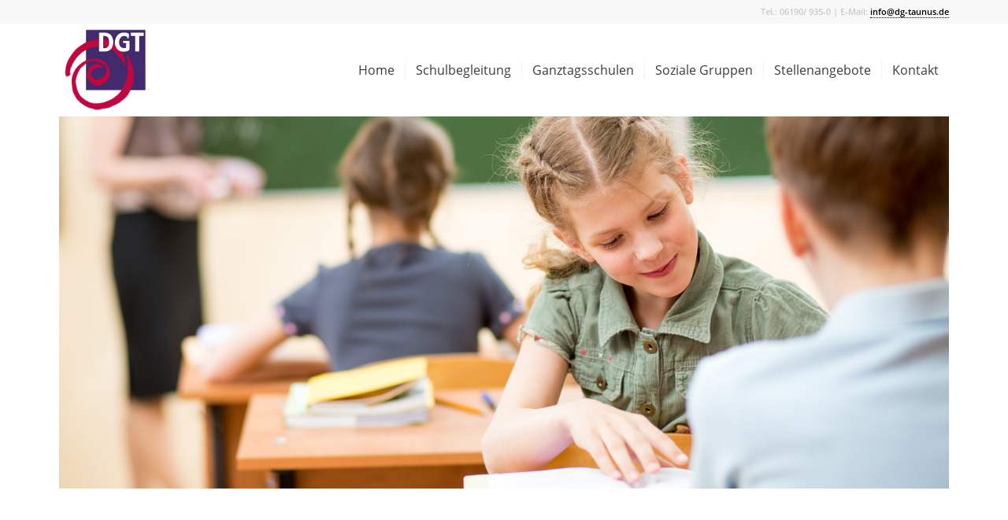

--- FILE ---
content_type: text/html; charset=UTF-8
request_url: https://dg-taunus.de/
body_size: 13064
content:
<!DOCTYPE html>
<html lang="de" class="html_boxed responsive av-preloader-active av-preloader-enabled  html_header_top html_logo_left html_main_nav_header html_menu_right html_large html_header_sticky html_header_shrinking html_header_topbar_active html_mobile_menu_tablet html_header_searchicon_disabled html_content_align_center html_header_unstick_top html_header_stretch_disabled html_minimal_header html_elegant-blog html_av-overlay-side html_av-overlay-side-minimal html_29 html_av-submenu-noclone html_entry_id_207 av-cookies-no-cookie-consent av-no-preview av-default-lightbox html_text_menu_active av-mobile-menu-switch-default">
<head>
<meta charset="UTF-8" />


<!-- mobile setting -->
<meta name="viewport" content="width=device-width, initial-scale=1">

<!-- Scripts/CSS and wp_head hook -->
<meta name='robots' content='index, follow, max-image-preview:large, max-snippet:-1, max-video-preview:-1' />
<style type='text/css'>
					.tarteaucitronInfoBox { color: #424242 !important; }
					.dsgvoaio_pol_header { background: #eaeaea !important;}
					.dsgvo_hide_policy_popup .dashicons {color: #424242 !important;}					

					#tarteaucitron #tarteaucitronServices .tarteaucitronMainLine {

						background: #eaeaea !important;

						border: 3px solid #eaeaea !important;

						border-left: 9px solid #eaeaea !important;

						border-top: 5px solid #eaeaea !important;

						margin-bottom: 0;

						margin-top: 21px;

						position: relative;

					}

					#tarteaucitron #tarteaucitronServices .tarteaucitronTitle a, #tarteaucitron b, #tarteaucitron #tarteaucitronServices .tarteaucitronMainLine .tarteaucitronName b, #tarteaucitron #tarteaucitronServices .tarteaucitronTitle, #tarteaucitronAlertSmall #tarteaucitronCookiesListContainer #tarteaucitronClosePanelCookie, #tarteaucitron #tarteaucitronClosePanel, #tarteaucitron #tarteaucitronServices .tarteaucitronMainLine .tarteaucitronName a, #tarteaucitron #tarteaucitronServices .tarteaucitronTitle a {

						color: #424242 !important;

					}

	

					#tarteaucitronAlertSmall #tarteaucitronCookiesListContainer #tarteaucitronCookiesList .tarteaucitronTitle, #tarteaucitron #tarteaucitronServices .tarteaucitronTitle, #tarteaucitron #tarteaucitronInfo, #tarteaucitron #tarteaucitronServices .tarteaucitronDetails {

						background: #eaeaea !important;

					}

					

					#tarteaucitronAlertSmall #tarteaucitronCookiesListContainer #tarteaucitronClosePanelCookie, #tarteaucitron #tarteaucitronClosePanel {

						background: #eaeaea !important;

						

					}

					

					#tarteaucitron .tarteaucitronBorder {

						background: #fff;

						border: 2px solid #eaeaea !important;

					}		



					#tarteaucitronAlertBig, #tarteaucitronManager {

						/**background: #eaeaea !important;

						color: #424242 !important;**/

					}	
					
					#tarteaucitronAlertSmall {
						
						background: #eaeaea !important;
					
					}



					#tarteaucitronAlertBig #tarteaucitronCloseAlert {

						background: #ffffff !important;

						color: #424242 !important;

					}						

					.tac_activate {

						background: #eaeaea !important;

						color: #424242 !important;

					}	

					.tac_activate .tac_float b {

						color: #424242 !important;

					}

					.dsdvo-cookie-notice.style1 #tarteaucitronAlertBig {
						
						background: #eaeaea !important;
						
						color: #424242 !important;
					}
					
					.dsgvoaio-checkbox {
						
						color: #424242 !important;
						
					}
					
					.dsgvoaio-checkbox-indicator { 
					
						background: #ffffff !important;
					
					}
					
					.dsgvoaio-checkbox input:checked ~ .dsgvoaio-checkbox-indicator {
						
						background: #79b51f !important;
						
					}
					
					#tarinner #dsgvonotice_footer a, .dsgvonotice_footer_separator {
						
						color: #424242 !important;
						
					}					 
					

				 .dsdvo-cookie-notice.style2 #tarteaucitronAlertBig #tarinner {background: #eaeaea !important; border-radius: 5px;}.dsdvo-cookie-notice.style2 #tarteaucitronDisclaimerAlert, .dsdvo-cookie-notice.style2 #tarteaucitronDisclaimerAlert h1, .dsdvo-cookie-notice.style2 #tarteaucitronDisclaimerAlert h2, .dsdvo-cookie-notice.style2 #tarteaucitronDisclaimerAlert h3, .dsdvo-cookie-notice.style2 #tarteaucitronDisclaimerAlert h4, .dsdvo-cookie-notice.style2 #tarteaucitronDisclaimerAlert a  { color: #424242 !important; }.dsdvo-cookie-notice.style2 #tarteaucitronDisclaimerAlert a {text-decoration: underline;}</style>
	<!-- This site is optimized with the Yoast SEO plugin v26.7 - https://yoast.com/wordpress/plugins/seo/ -->
	<title>Home - DG Taunus</title>
	<link rel="canonical" href="https://dg-taunus.de/" />
	<meta property="og:locale" content="de_DE" />
	<meta property="og:type" content="website" />
	<meta property="og:title" content="Home - DG Taunus" />
	<meta property="og:url" content="https://dg-taunus.de/" />
	<meta property="og:site_name" content="DG Taunus" />
	<meta property="article:modified_time" content="2021-03-26T07:59:16+00:00" />
	<meta name="twitter:card" content="summary_large_image" />
	<script type="application/ld+json" class="yoast-schema-graph">{"@context":"https://schema.org","@graph":[{"@type":"WebPage","@id":"https://dg-taunus.de/","url":"https://dg-taunus.de/","name":"Home - DG Taunus","isPartOf":{"@id":"https://dg-taunus.de/#website"},"datePublished":"2015-07-14T14:50:10+00:00","dateModified":"2021-03-26T07:59:16+00:00","breadcrumb":{"@id":"https://dg-taunus.de/#breadcrumb"},"inLanguage":"de","potentialAction":[{"@type":"ReadAction","target":["https://dg-taunus.de/"]}]},{"@type":"BreadcrumbList","@id":"https://dg-taunus.de/#breadcrumb","itemListElement":[{"@type":"ListItem","position":1,"name":"Startseite"}]},{"@type":"WebSite","@id":"https://dg-taunus.de/#website","url":"https://dg-taunus.de/","name":"DG Taunus","description":"Die Dienstleistungs-Gesellschaft Taunus gGmbH","potentialAction":[{"@type":"SearchAction","target":{"@type":"EntryPoint","urlTemplate":"https://dg-taunus.de/?s={search_term_string}"},"query-input":{"@type":"PropertyValueSpecification","valueRequired":true,"valueName":"search_term_string"}}],"inLanguage":"de"}]}</script>
	<!-- / Yoast SEO plugin. -->


<link rel="alternate" type="application/rss+xml" title="DG Taunus &raquo; Feed" href="https://dg-taunus.de/feed/" />
<link rel="alternate" type="application/rss+xml" title="DG Taunus &raquo; Kommentar-Feed" href="https://dg-taunus.de/comments/feed/" />
<link rel="alternate" title="oEmbed (JSON)" type="application/json+oembed" href="https://dg-taunus.de/wp-json/oembed/1.0/embed?url=https%3A%2F%2Fdg-taunus.de%2F" />
<link rel="alternate" title="oEmbed (XML)" type="text/xml+oembed" href="https://dg-taunus.de/wp-json/oembed/1.0/embed?url=https%3A%2F%2Fdg-taunus.de%2F&#038;format=xml" />
<style id='wp-img-auto-sizes-contain-inline-css' type='text/css'>
img:is([sizes=auto i],[sizes^="auto," i]){contain-intrinsic-size:3000px 1500px}
/*# sourceURL=wp-img-auto-sizes-contain-inline-css */
</style>
<link rel='stylesheet' id='contact-form-7-css' href='https://dg-taunus.de/wp-content/plugins/contact-form-7/includes/css/styles.css?ver=6.1.4' type='text/css' media='all' />
<link rel='stylesheet' id='dashicons-css' href='https://dg-taunus.de/wp-includes/css/dashicons.min.css?ver=6.9' type='text/css' media='all' />
<link rel='stylesheet' id='dsgvoaio_frontend_css-css' href='https://dg-taunus.de/wp-content/plugins/dsgvo-all-in-one-for-wp/assets/css/plugin.css?ver=1.0' type='text/css' media='all' />
<link rel='stylesheet' id='avia-merged-styles-css' href='https://dg-taunus.de/wp-content/uploads/dynamic_avia/avia-merged-styles-b13375b7371d5d9fc4204df490bcd797---696cb7d637158.css' type='text/css' media='all' />
<link rel='stylesheet' id='avia-single-post-207-css' href='https://dg-taunus.de/wp-content/uploads/dynamic_avia/avia_posts_css/post-207.css?ver=ver-1768732630' type='text/css' media='all' />
<script type="text/javascript" src="https://dg-taunus.de/wp-includes/js/jquery/jquery.min.js?ver=3.7.1" id="jquery-core-js"></script>
<script type="text/javascript" src="https://dg-taunus.de/wp-includes/js/jquery/jquery-migrate.min.js?ver=3.4.1" id="jquery-migrate-js"></script>
<script type="text/javascript" id="dsdvo_tarteaucitron-js-extra">
/* <![CDATA[ */
var parms = {"version":"4.9","close_popup_auto":"off","animation_time":"1000","text_policy":"Datenschutzbedingungen","buttoncustomizebackground":"transparent","buttoncustomizetextcolor":"#79b51f","text_imprint":"Impressum","btn_text_save":"Auswahl speichern","checkbox_externals_label":"Externe Dienste","checkbox_statistics_label":"Statistiken","checkbox_essentials_label":"Essenziell","nolabel":"NEIN","yeslabel":"JA","showpolicyname":"Datenschutzbedingungen / Cookies angezeigen","maincatname":"Allgemeine Cookies","language":"de","woocommercecookies":" ","polylangcookie":"","usenocookies":"Dieser Dienst nutzt keine Cookies.","cookietextheader":"Datenschutzeinstellungen","nocookietext":"Dieser Dienst hat keine Cookies gespeichert.","cookietextusage":"Gespeicherte Cookies:","cookietextusagebefore":"Folgende Cookies k\u00f6nnen gespeichert werden:","adminajaxurl":"https://dg-taunus.de/wp-admin/admin-ajax.php","vgwort_defaultoptinout":"optin","koko_defaultoptinout":"optin","ga_defaultoptinout":"optin","notice_design":"clear","expiretime":"7","noticestyle":"style2","backgroundcolor":"#333","textcolor":"#ffffff","buttonbackground":"#fff","buttontextcolor":"#333","buttonlinkcolor":"","cookietext":"\u003Ch2\u003ECookie-Hinweis\u003C/h2\u003E\n\u003Cp\u003EAuf unserer Homepage setzen wir ausschlie\u00dflich Cookies ein, die f\u00fcr den Betrieb der Seite notwendig sind (Session- und Schriftwechsel-Cookies). Sie werden f\u00fcr die Dauer der Nutzung dieser Seite gespeichert und k\u00f6nnen nicht ausgeschaltet werden. Weiterf\u00fchrende Informationen zu den von uns eingesetzten Cookies finden Sie in unserer \u003Ca href=\"https://dg-taunus.de/datenschutzerklaerung/\"\u003EDatenschutzerkl\u00e4rung\u003C/a\u003E.\u003C/p\u003E\n","cookieaccepttext":"Akzeptieren","btn_text_customize":"Cookie-Info","cookietextscroll":"Durch das fortgesetzte bl\u00e4ttern stimmen Sie der Nutzung von externen Diensten und Cookies zu.","imprinturl":"","policyurl":"https://dg-taunus.de/datenschutzerklaerung/","policyurltext":"Hier finden Sie unsere Datenschutzbestimmungen","ablehnentxt":"Ablehnen","ablehnentext":"Sie haben die Bedingungen abgelehnt. Sie werden daher auf google.de weitergeleitet.","ablehnenurl":"www.google.de","showrejectbtn":"on","popupagbs":" ","languageswitcher":" ","pixelorderid":"","fbpixel_content_type":"","fbpixel_content_ids":"","fbpixel_currency":"","fbpixel_product_cat":"","fbpixel_content_name":"","fbpixel_product_price":"","isbuyedsendet":"","pixelevent":"","pixeleventcurrency":"","pixeleventamount":"","outgoing_text":"\u003Cp\u003E\u003Cstrong\u003ESie verlassen nun unsere Internetpr\u00e4senz\u003C/strong\u003E\u003C/p\u003E\n\u003Cp\u003EDa Sie auf einen externen Link geklickt haben verlassen Sie nun unsere Internetpr\u00e4senz.\u003C/p\u003E\n\u003Cp\u003ESind Sie damit einverstanden so klicken Sie auf den nachfolgenden Button:\u003C/p\u003E\n","youtube_spt":"","twitter_spt":"","linkedin_spt":"","shareaholic_spt":"","vimeo_spt":"","vgwort_spt":"","accepttext":"Zulassen","policytextbtn":"Datenschutzbedingungen","show_layertext":"off"};
//# sourceURL=dsdvo_tarteaucitron-js-extra
/* ]]> */
</script>
<script type="text/javascript" src="https://dg-taunus.de/wp-content/plugins/dsgvo-all-in-one-for-wp/assets/js/tarteaucitron/tarteaucitron.min.js?ver=1.0" id="dsdvo_tarteaucitron-js"></script>
<script type="text/javascript" id="dsgvoaio_inline_js-js-after">
/* <![CDATA[ */
jQuery( document ).ready(function() {
					
					tarteaucitron.init({

						"hashtag": "#tarteaucitron",

						"cookieName": "dsgvoaiowp_cookie", 

						"highPrivacy": true,

						"orientation": "center",

						"adblocker": false, 

						"showAlertSmall": true, 

						"cookieslist": true, 

						"removeCredit": true, 

						"expireCookie": 7, 

						"handleBrowserDNTRequest": false, 

						//"cookieDomain": ".dg-taunus.de" 

						"removeCredit": true, 

						"moreInfoLink": false, 

						});
					});	
				var tarteaucitronForceLanguage = 'de'
//# sourceURL=dsgvoaio_inline_js-js-after
/* ]]> */
</script>
<script type="text/javascript" src="https://dg-taunus.de/wp-content/uploads/dynamic_avia/avia-head-scripts-8d5db58a90e71db53e6767e43c6c33e5---696cb7d649ccd.js" id="avia-head-scripts-js"></script>
<link rel="https://api.w.org/" href="https://dg-taunus.de/wp-json/" /><link rel="alternate" title="JSON" type="application/json" href="https://dg-taunus.de/wp-json/wp/v2/pages/207" /><link rel="EditURI" type="application/rsd+xml" title="RSD" href="https://dg-taunus.de/xmlrpc.php?rsd" />
<meta name="generator" content="WordPress 6.9" />
<link rel='shortlink' href='https://dg-taunus.de/' />

<link rel="icon" href="https://dg-taunus.de/wp-content/uploads/2019/05/favicon.ico" type="image/x-icon">
<!--[if lt IE 9]><script src="https://dg-taunus.de/wp-content/themes/enfold/js/html5shiv.js"></script><![endif]--><link rel="profile" href="https://gmpg.org/xfn/11" />
<link rel="alternate" type="application/rss+xml" title="DG Taunus RSS2 Feed" href="https://dg-taunus.de/feed/" />
<link rel="pingback" href="https://dg-taunus.de/xmlrpc.php" />
<meta name="generator" content="Elementor 3.34.1; features: e_font_icon_svg, additional_custom_breakpoints; settings: css_print_method-external, google_font-enabled, font_display-swap">
			<style>
				.e-con.e-parent:nth-of-type(n+4):not(.e-lazyloaded):not(.e-no-lazyload),
				.e-con.e-parent:nth-of-type(n+4):not(.e-lazyloaded):not(.e-no-lazyload) * {
					background-image: none !important;
				}
				@media screen and (max-height: 1024px) {
					.e-con.e-parent:nth-of-type(n+3):not(.e-lazyloaded):not(.e-no-lazyload),
					.e-con.e-parent:nth-of-type(n+3):not(.e-lazyloaded):not(.e-no-lazyload) * {
						background-image: none !important;
					}
				}
				@media screen and (max-height: 640px) {
					.e-con.e-parent:nth-of-type(n+2):not(.e-lazyloaded):not(.e-no-lazyload),
					.e-con.e-parent:nth-of-type(n+2):not(.e-lazyloaded):not(.e-no-lazyload) * {
						background-image: none !important;
					}
				}
			</style>
			
<!-- To speed up the rendering and to display the site as fast as possible to the user we include some styles and scripts for above the fold content inline -->
<script type="text/javascript">'use strict';var avia_is_mobile=!1;if(/Android|webOS|iPhone|iPad|iPod|BlackBerry|IEMobile|Opera Mini/i.test(navigator.userAgent)&&'ontouchstart' in document.documentElement){avia_is_mobile=!0;document.documentElement.className+=' avia_mobile '}
else{document.documentElement.className+=' avia_desktop '};document.documentElement.className+=' js_active ';(function(){var e=['-webkit-','-moz-','-ms-',''],n='',o=!1,a=!1;for(var t in e){if(e[t]+'transform' in document.documentElement.style){o=!0;n=e[t]+'transform'};if(e[t]+'perspective' in document.documentElement.style){a=!0}};if(o){document.documentElement.className+=' avia_transform '};if(a){document.documentElement.className+=' avia_transform3d '};if(typeof document.getElementsByClassName=='function'&&typeof document.documentElement.getBoundingClientRect=='function'&&avia_is_mobile==!1){if(n&&window.innerHeight>0){setTimeout(function(){var e=0,o={},a=0,t=document.getElementsByClassName('av-parallax'),i=window.pageYOffset||document.documentElement.scrollTop;for(e=0;e<t.length;e++){t[e].style.top='0px';o=t[e].getBoundingClientRect();a=Math.ceil((window.innerHeight+i-o.top)*0.3);t[e].style[n]='translate(0px, '+a+'px)';t[e].style.top='auto';t[e].className+=' enabled-parallax '}},50)}}})();</script>

			<style>
					
			@media screen and (min-width: 800px) {

				.dsdvo-cookie-notice.style1 #tarteaucitronDisclaimerAlert {

					float: left;

					width: 100% !important;
					
					text-align: center !important;
					
					padding-top: 15px;

				}
				
				.dsdvo-cookie-notice.style1 #tarteaucitronAlertBig .dsgvonoticebtns {
					
					float: left;
					
					width: 100%;
					
					text-align: center;
					
					margin-bottom: 25px;
					
				}
								
				.dsdvo-cookie-notice.style1 #tarteaucitronAlertBig #tarteaucitronPersonalize, .dsdvo-cookie-notice.style1 #tarteaucitronAlertBig #tarteaucitronCloseAlert {
					
					float: none !important;
					
				}	

			}
			
			@media screen and (max-width: 800px) {

				.dsdvo-cookie-notice.style1 #tarteaucitronDisclaimerAlert {

					float: left;

					width: 80% !important;

				}
				
				.dsdvo-cookie-notice.style1 #tarteaucitronAlertBig #tarteaucitronCloseAlert, .dsdvo-cookie-notice.style1 #tarteaucitronPersonalize {
					
					margin-bottom: 15px !important;
				
				}	

				.dsdvo-cookie-notice.style1 #tarteaucitronDisclaimerAlert .tarteaucitronDisclaimerAlertInner {
					
					padding-top: 15px;
					
				}				

			}
			
			</style>

					<style type="text/css" id="wp-custom-css">
			.entry-content li a{text-decoration:underline}		</style>
		<style type="text/css">
		@font-face {font-family: 'entypo-fontello-enfold'; font-weight: normal; font-style: normal; font-display: auto;
		src: url('https://dg-taunus.de/wp-content/themes/enfold/config-templatebuilder/avia-template-builder/assets/fonts/entypo-fontello-enfold/entypo-fontello-enfold.woff2') format('woff2'),
		url('https://dg-taunus.de/wp-content/themes/enfold/config-templatebuilder/avia-template-builder/assets/fonts/entypo-fontello-enfold/entypo-fontello-enfold.woff') format('woff'),
		url('https://dg-taunus.de/wp-content/themes/enfold/config-templatebuilder/avia-template-builder/assets/fonts/entypo-fontello-enfold/entypo-fontello-enfold.ttf') format('truetype'),
		url('https://dg-taunus.de/wp-content/themes/enfold/config-templatebuilder/avia-template-builder/assets/fonts/entypo-fontello-enfold/entypo-fontello-enfold.svg#entypo-fontello-enfold') format('svg'),
		url('https://dg-taunus.de/wp-content/themes/enfold/config-templatebuilder/avia-template-builder/assets/fonts/entypo-fontello-enfold/entypo-fontello-enfold.eot'),
		url('https://dg-taunus.de/wp-content/themes/enfold/config-templatebuilder/avia-template-builder/assets/fonts/entypo-fontello-enfold/entypo-fontello-enfold.eot?#iefix') format('embedded-opentype');
		}

		#top .avia-font-entypo-fontello-enfold, body .avia-font-entypo-fontello-enfold, html body [data-av_iconfont='entypo-fontello-enfold']:before{ font-family: 'entypo-fontello-enfold'; }
		
		@font-face {font-family: 'entypo-fontello'; font-weight: normal; font-style: normal; font-display: auto;
		src: url('https://dg-taunus.de/wp-content/themes/enfold/config-templatebuilder/avia-template-builder/assets/fonts/entypo-fontello/entypo-fontello.woff2') format('woff2'),
		url('https://dg-taunus.de/wp-content/themes/enfold/config-templatebuilder/avia-template-builder/assets/fonts/entypo-fontello/entypo-fontello.woff') format('woff'),
		url('https://dg-taunus.de/wp-content/themes/enfold/config-templatebuilder/avia-template-builder/assets/fonts/entypo-fontello/entypo-fontello.ttf') format('truetype'),
		url('https://dg-taunus.de/wp-content/themes/enfold/config-templatebuilder/avia-template-builder/assets/fonts/entypo-fontello/entypo-fontello.svg#entypo-fontello') format('svg'),
		url('https://dg-taunus.de/wp-content/themes/enfold/config-templatebuilder/avia-template-builder/assets/fonts/entypo-fontello/entypo-fontello.eot'),
		url('https://dg-taunus.de/wp-content/themes/enfold/config-templatebuilder/avia-template-builder/assets/fonts/entypo-fontello/entypo-fontello.eot?#iefix') format('embedded-opentype');
		}

		#top .avia-font-entypo-fontello, body .avia-font-entypo-fontello, html body [data-av_iconfont='entypo-fontello']:before{ font-family: 'entypo-fontello'; }
		</style>

<!--
Debugging Info for Theme support: 

Theme: Enfold
Version: 7.1.2
Installed: enfold
AviaFramework Version: 5.6
AviaBuilder Version: 6.0
aviaElementManager Version: 1.0.1
ML:-1-PU:114-PLA:12
WP:6.9
Compress: CSS:all theme files - JS:all theme files
Updates: enabled - token has changed and not verified
PLAu:11
-->
</head>

<body id="top" class="home wp-singular page-template-default page page-id-207 wp-theme-enfold boxed no_sidebar_border rtl_columns av-curtain-numeric post-type-page avia-responsive-images-support elementor-default elementor-kit-2746" itemscope="itemscope" itemtype="https://schema.org/WebPage" >

	<div class='av-siteloader-wrap av-transition-enabled'><div class="av-siteloader-inner"><div class="av-siteloader-cell"><div class="av-siteloader"><div class="av-siteloader-extra"></div></div></div></div></div>
	<div id='wrap_all'>

	
<header id='header' class='all_colors header_color light_bg_color  av_header_top av_logo_left av_main_nav_header av_menu_right av_large av_header_sticky av_header_shrinking av_header_stretch_disabled av_mobile_menu_tablet av_header_searchicon_disabled av_header_unstick_top av_seperator_small_border av_minimal_header av_bottom_nav_disabled '  data-av_shrink_factor='50' role="banner" itemscope="itemscope" itemtype="https://schema.org/WPHeader" >

		<div id='header_meta' class='container_wrap container_wrap_meta  av_phone_active_right av_extra_header_active av_entry_id_207'>

			      <div class='container'>
			      <div class='phone-info '><div>Tel.: 06190/ 935-0 | E-Mail: <a href="mailto:info@dg-taunus.de">info@dg-taunus.de</a></div></div>			      </div>
		</div>

		<div  id='header_main' class='container_wrap container_wrap_logo'>

        <div class='container av-logo-container'><div class='inner-container'><span class='logo avia-standard-logo'><a href='https://dg-taunus.de/' class='' aria-label='logo' title='logo'><img src="https://dg-taunus.de/wp-content/uploads/2019/02/logo.png" srcset="https://dg-taunus.de/wp-content/uploads/2019/02/logo.png 156w, https://dg-taunus.de/wp-content/uploads/2019/02/logo-80x80.png 80w, https://dg-taunus.de/wp-content/uploads/2019/02/logo-36x36.png 36w, https://dg-taunus.de/wp-content/uploads/2019/02/logo-120x120.png 120w" sizes="(max-width: 156px) 100vw, 156px" height="100" width="300" alt='DG Taunus' title='logo' /></a></span><nav class='main_menu' data-selectname='Wähle eine Seite'  role="navigation" itemscope="itemscope" itemtype="https://schema.org/SiteNavigationElement" ><div class="avia-menu av-main-nav-wrap"><ul role="menu" class="menu av-main-nav" id="avia-menu"><li role="menuitem" id="menu-item-772" class="menu-item menu-item-type-custom menu-item-object-custom current-menu-item current_page_item menu-item-home menu-item-top-level menu-item-top-level-1"><a href="https://dg-taunus.de/" itemprop="url" tabindex="0"><span class="avia-bullet"></span><span class="avia-menu-text">Home</span><span class="avia-menu-fx"><span class="avia-arrow-wrap"><span class="avia-arrow"></span></span></span></a></li>
<li role="menuitem" id="menu-item-693" class="menu-item menu-item-type-post_type menu-item-object-page menu-item-has-children menu-item-top-level menu-item-top-level-2"><a href="https://dg-taunus.de/schulbegleitung/" itemprop="url" tabindex="0"><span class="avia-bullet"></span><span class="avia-menu-text">Schulbegleitung</span><span class="avia-menu-fx"><span class="avia-arrow-wrap"><span class="avia-arrow"></span></span></span></a>


<ul class="sub-menu">
	<li role="menuitem" id="menu-item-698" class="menu-item menu-item-type-post_type menu-item-object-page"><a href="https://dg-taunus.de/schulbegleitung/inklusion/" itemprop="url" tabindex="0"><span class="avia-bullet"></span><span class="avia-menu-text">Inklusion</span></a></li>
</ul>
</li>
<li role="menuitem" id="menu-item-696" class="menu-item menu-item-type-post_type menu-item-object-page menu-item-top-level menu-item-top-level-3"><a href="https://dg-taunus.de/ganztagsschulen/" itemprop="url" tabindex="0"><span class="avia-bullet"></span><span class="avia-menu-text">Ganztagsschulen</span><span class="avia-menu-fx"><span class="avia-arrow-wrap"><span class="avia-arrow"></span></span></span></a></li>
<li role="menuitem" id="menu-item-699" class="menu-item menu-item-type-post_type menu-item-object-page menu-item-top-level menu-item-top-level-4"><a href="https://dg-taunus.de/soziale-gruppen/" itemprop="url" tabindex="0"><span class="avia-bullet"></span><span class="avia-menu-text">Soziale Gruppen</span><span class="avia-menu-fx"><span class="avia-arrow-wrap"><span class="avia-arrow"></span></span></span></a></li>
<li role="menuitem" id="menu-item-690" class="menu-item menu-item-type-post_type menu-item-object-page menu-item-has-children menu-item-top-level menu-item-top-level-5"><a href="https://dg-taunus.de/?page_id=686" itemprop="url" tabindex="0"><span class="avia-bullet"></span><span class="avia-menu-text">Stellenangebote</span><span class="avia-menu-fx"><span class="avia-arrow-wrap"><span class="avia-arrow"></span></span></span></a>


<ul class="sub-menu">
	<li role="menuitem" id="menu-item-2367" class="menu-item menu-item-type-post_type menu-item-object-page"><a href="https://dg-taunus.de/bewerbungsformular/" itemprop="url" tabindex="0"><span class="avia-bullet"></span><span class="avia-menu-text">Bewerbungsformular</span></a></li>
</ul>
</li>
<li role="menuitem" id="menu-item-691" class="menu-item menu-item-type-post_type menu-item-object-page menu-item-top-level menu-item-top-level-6"><a href="https://dg-taunus.de/kontakt/" itemprop="url" tabindex="0"><span class="avia-bullet"></span><span class="avia-menu-text">Kontakt</span><span class="avia-menu-fx"><span class="avia-arrow-wrap"><span class="avia-arrow"></span></span></span></a></li>
<li class="av-burger-menu-main menu-item-avia-special av-small-burger-icon" role="menuitem">
	        			<a href="#" aria-label="Menü" aria-hidden="false">
							<span class="av-hamburger av-hamburger--spin av-js-hamburger">
								<span class="av-hamburger-box">
						          <span class="av-hamburger-inner"></span>
						          <strong>Menü</strong>
								</span>
							</span>
							<span class="avia_hidden_link_text">Menü</span>
						</a>
	        		   </li></ul></div></nav></div> </div> 
		<!-- end container_wrap-->
		</div>
<div id="avia_alternate_menu_container" style="display: none;"><nav class='main_menu' data-selectname='Wähle eine Seite'  role="navigation" itemscope="itemscope" itemtype="https://schema.org/SiteNavigationElement" ><div class="avia_alternate_menu av-main-nav-wrap"><ul id="avia_alternate_menu" class="menu av-main-nav"><li role="menuitem" id="menu-item-772" class="menu-item menu-item-type-custom menu-item-object-custom current-menu-item current_page_item menu-item-home menu-item-top-level menu-item-top-level-1"><a href="https://dg-taunus.de/" itemprop="url" tabindex="0"><span class="avia-bullet"></span><span class="avia-menu-text">Home</span><span class="avia-menu-fx"><span class="avia-arrow-wrap"><span class="avia-arrow"></span></span></span></a></li>
<li role="menuitem" id="menu-item-693" class="menu-item menu-item-type-post_type menu-item-object-page menu-item-has-children menu-item-top-level menu-item-top-level-2"><a href="https://dg-taunus.de/schulbegleitung/" itemprop="url" tabindex="0"><span class="avia-bullet"></span><span class="avia-menu-text">Schulbegleitung</span><span class="avia-menu-fx"><span class="avia-arrow-wrap"><span class="avia-arrow"></span></span></span></a>


<ul class="sub-menu">
	<li role="menuitem" id="menu-item-698" class="menu-item menu-item-type-post_type menu-item-object-page"><a href="https://dg-taunus.de/schulbegleitung/inklusion/" itemprop="url" tabindex="0"><span class="avia-bullet"></span><span class="avia-menu-text">Inklusion</span></a></li>
</ul>
</li>
<li role="menuitem" id="menu-item-696" class="menu-item menu-item-type-post_type menu-item-object-page menu-item-top-level menu-item-top-level-3"><a href="https://dg-taunus.de/ganztagsschulen/" itemprop="url" tabindex="0"><span class="avia-bullet"></span><span class="avia-menu-text">Ganztagsschulen</span><span class="avia-menu-fx"><span class="avia-arrow-wrap"><span class="avia-arrow"></span></span></span></a></li>
<li role="menuitem" id="menu-item-699" class="menu-item menu-item-type-post_type menu-item-object-page menu-item-top-level menu-item-top-level-4"><a href="https://dg-taunus.de/soziale-gruppen/" itemprop="url" tabindex="0"><span class="avia-bullet"></span><span class="avia-menu-text">Soziale Gruppen</span><span class="avia-menu-fx"><span class="avia-arrow-wrap"><span class="avia-arrow"></span></span></span></a></li>
<li role="menuitem" id="menu-item-690" class="menu-item menu-item-type-post_type menu-item-object-page menu-item-has-children menu-item-top-level menu-item-top-level-5"><a href="https://dg-taunus.de/?page_id=686" itemprop="url" tabindex="0"><span class="avia-bullet"></span><span class="avia-menu-text">Stellenangebote</span><span class="avia-menu-fx"><span class="avia-arrow-wrap"><span class="avia-arrow"></span></span></span></a>


<ul class="sub-menu">
	<li role="menuitem" id="menu-item-2367" class="menu-item menu-item-type-post_type menu-item-object-page"><a href="https://dg-taunus.de/bewerbungsformular/" itemprop="url" tabindex="0"><span class="avia-bullet"></span><span class="avia-menu-text">Bewerbungsformular</span></a></li>
</ul>
</li>
<li role="menuitem" id="menu-item-691" class="menu-item menu-item-type-post_type menu-item-object-page menu-item-top-level menu-item-top-level-6"><a href="https://dg-taunus.de/kontakt/" itemprop="url" tabindex="0"><span class="avia-bullet"></span><span class="avia-menu-text">Kontakt</span><span class="avia-menu-fx"><span class="avia-arrow-wrap"><span class="avia-arrow"></span></span></span></a></li>
</ul></div></nav></div><div class="header_bg"></div>
<!-- end header -->
</header>

	<div id='main' class='all_colors' data-scroll-offset='116'>

	<div id='full_slider_1'  class='avia-fullwidth-slider main_color avia-shadow   avia-builder-el-0  el_before_av_section  avia-builder-el-first   container_wrap fullsize'  ><div  class='avia-slideshow av-38gyx3-92a62a5be3ab92a1d601a75fcf9355e8 avia-slideshow-featured_large av_slideshow_full avia-fade-slider av-slideshow-ui av-control-minimal av-slideshow-manual av-loop-once av-loop-manual-endless av-default-height-applied   avia-slideshow-1' data-slideshow-options="{&quot;animation&quot;:&quot;fade&quot;,&quot;autoplay&quot;:false,&quot;loop_autoplay&quot;:&quot;once&quot;,&quot;interval&quot;:5,&quot;loop_manual&quot;:&quot;manual-endless&quot;,&quot;autoplay_stopper&quot;:false,&quot;noNavigation&quot;:false,&quot;bg_slider&quot;:false,&quot;keep_padding&quot;:false,&quot;hoverpause&quot;:false,&quot;show_slide_delay&quot;:0}"  itemprop="image" itemscope="itemscope" itemtype="https://schema.org/ImageObject" ><ul class='avia-slideshow-inner ' style='padding-bottom: 42%;'><li  class='avia-slideshow-slide av-38gyx3-92a62a5be3ab92a1d601a75fcf9355e8__0  av-single-slide slide-1 slide-odd'><div data-rel='slideshow-1' class='avia-slide-wrap '   ><img fetchpriority="high" fetchpriority="high" decoding="async" fetchpriority="high" class="wp-image-785 avia-img-lazy-loading-not-785"  src="https://dg-taunus.de/wp-content/uploads/2019/04/dg-taunus.jpg" width="1500" height="630" title='dg-taunus' alt=''  itemprop="thumbnailUrl" srcset="https://dg-taunus.de/wp-content/uploads/2019/04/dg-taunus.jpg 1500w, https://dg-taunus.de/wp-content/uploads/2019/04/dg-taunus-300x126.jpg 300w, https://dg-taunus.de/wp-content/uploads/2019/04/dg-taunus-768x323.jpg 768w, https://dg-taunus.de/wp-content/uploads/2019/04/dg-taunus-705x296.jpg 705w, https://dg-taunus.de/wp-content/uploads/2019/04/dg-taunus-450x189.jpg 450w" sizes="(max-width: 1500px) 100vw, 1500px" /></div></li></ul></div></div>
<div id='innenabstand'  class='avia-section av-2obt7j-aae52c80afca5da512002e40cefef738 main_color avia-section-large avia-no-border-styling  avia-builder-el-1  el_after_av_slideshow_full  avia-builder-el-last  avia-bg-style-scroll container_wrap fullsize'  ><div class='container av-section-cont-open' ><div class='template-page content  av-content-full alpha units'><div class='post-entry post-entry-type-page post-entry-207'><div class='entry-content-wrapper clearfix'>
<div  class='flex_column av-2lmp2f-330aba577db2b25ab85a48cda9975227 av_two_third  avia-builder-el-2  el_before_av_one_third  avia-builder-el-first  first flex_column_div av-animated-generic bottom-to-top av-zero-column-padding  '     ><div  class='av-special-heading av-hekhj-c3778929c938a16512f6614fb782fffd av-special-heading-h1 custom-color-heading blockquote modern-quote  avia-builder-el-3  avia-builder-el-no-sibling  av-inherit-size'><h1 class='av-special-heading-tag '  itemprop="headline"  >Die Dienstleistungs-Gesellschaft Taunus gGmbH</h1><div class="special-heading-border"><div class="special-heading-inner-border"></div></div></div></div><div  class='flex_column av-2lmp2f-2aeb9fa069c18b632a6a0a2fb6b603d4 av_one_third  avia-builder-el-4  el_after_av_two_third  el_before_av_two_third  flex_column_div av-animated-generic bottom-to-top av-zero-column-padding  '     ><div  class='av-special-heading av-a9pkn-50f8663f2ba31f1efd1a8d5e55aa2da2 av-special-heading-h1 custom-color-heading blockquote modern-quote  avia-builder-el-5  avia-builder-el-no-sibling  av-inherit-size'><h1 class='av-special-heading-tag '  itemprop="headline"  >    Kontakt</h1><div class="special-heading-border"><div class="special-heading-inner-border"></div></div></div></div><div  class='flex_column av-28lax3-3cda641a66246b0bb78aab462ebff63b av_two_third  avia-builder-el-6  el_after_av_one_third  el_before_av_one_third  first flex_column_div av-animated-generic bottom-to-top  column-top-margin'     ><section  class='av_textblock_section av-7imfz-6d578b34caf003962328a3bdd8b22329 '   itemscope="itemscope" itemtype="https://schema.org/CreativeWork" ><div class='avia_textblock'  itemprop="text" ><p>Die Dienstleistungs-Gesellschaft Taunus gGmbH wurde 1999 gegründet (<a href="https://dg-taunus.de/wp-content/uploads/2018/01/Leitbild-Stand-01.18.pdf" target="_blank" rel="noopener">Leitbild </a>). Die DGT gGmbH ist ein Sozialunternehmen und freier Träger der Jugendhilfe. Alleiniger Gesellschafter der DGT gGmbH ist der Main-Taunus-Kreis.</p>
<p>Die DGT gGmbH hat sich zum Ziel gesetzt, einen dauerhaften Beitrag zur Teilhabe behinderter oder von Behinderung bedrohter Menschen an der Gesellschaft zu leisten. Insbesondere in den Lebensbereichen Schule und Arbeit.</p>
</div></section></div><div  class='flex_column av-28lax3-8236b9475ad39a9740a196f403a46052 av_one_third  avia-builder-el-8  el_after_av_two_third  el_before_av_two_third  flex_column_div av-animated-generic bottom-to-top  column-top-margin'     ><section  class='av_textblock_section av-7imfz-19e176d5f8b86d2a6d20d65a1082aada '   itemscope="itemscope" itemtype="https://schema.org/CreativeWork" ><div class='avia_textblock'  itemprop="text" ><p>DGT gGmbH<br />
Philipp-Reis-Straße 2<br />
65795 Hattersheim</p>
<p>Tel.: 06190/ 935-0<br />
E-Mail: <a href="mailto:info@dg-taunus.de">info@dg-taunus.de</a></p>
</div></section></div><div  class='flex_column av-28lax3-3cda641a66246b0bb78aab462ebff63b av_two_third  avia-builder-el-10  el_after_av_one_third  el_before_av_one_third  first flex_column_div av-animated-generic bottom-to-top  column-top-margin'     ><section  class='av_textblock_section av-7imfz-09fd2e443ed61cfaae4f895bb2582a41 '   itemscope="itemscope" itemtype="https://schema.org/CreativeWork" ><div class='avia_textblock'  itemprop="text" ><p>Die Bereiche Bildung, Schule und Inklusion stehen im Fokus unseres Engagements. Als freier Träger der Jugendhilfe sind wir u.a. seit 2004 im Bereich der Teilhabeassistenz in der <a href="https://dg-taunus.de/schulbegleitung/">Schulbegleitung</a> tätig.</p>
<p>Wir sind Mitglied des Paritätischen Wohlfahrtsverbandes Hessen.</p>
</div></section></div><div  class='flex_column av-28lax3-8236b9475ad39a9740a196f403a46052 av_one_third  avia-builder-el-12  el_after_av_two_third  avia-builder-el-last  flex_column_div av-animated-generic bottom-to-top  column-top-margin'     ><div  class='avia-image-container av-jrusx2uw-44e8b83111d52b9188b4059671b54cec av-styling- avia-align-center  avia-builder-el-13  avia-builder-el-no-sibling '   itemprop="image" itemscope="itemscope" itemtype="https://schema.org/ImageObject" ><div class="avia-image-container-inner"><div class="avia-image-overlay-wrap"><img fetchpriority="high" fetchpriority="high" decoding="async" fetchpriority="high" class='wp-image-708 avia-img-lazy-loading-not-708 avia_image ' src="https://dg-taunus.de/wp-content/uploads/2019/02/hessen-300x237.jpg" alt='' title='hessen'  height="237" width="300"  itemprop="thumbnailUrl" srcset="https://dg-taunus.de/wp-content/uploads/2019/02/hessen-300x237.jpg 300w, https://dg-taunus.de/wp-content/uploads/2019/02/hessen-450x355.jpg 450w, https://dg-taunus.de/wp-content/uploads/2019/02/hessen.jpg 456w" sizes="(max-width: 300px) 100vw, 300px" /></div></div></div></div>
</div></div></div><!-- close content main div --> <!-- section close by builder template -->		</div><!--end builder template--></div><!-- close default .container_wrap element -->				<div class='container_wrap footer_color' id='footer'>

					<div class='container'>

						<div class='flex_column av_one_third  first el_before_av_one_third'><section id="text-2" class="widget clearfix widget_text"><h3 class="widgettitle">Kontakt</h3>			<div class="textwidget"><p>DGT Dienstleistungs-Gesellschaft Taunus gGmbH<br />
Philipp-Reis-Straße 2<br />
65795 Hattersheim</p>
<p>Tel.: 06190/ 935-0<br />
Fax: 06190/ 935-111<br />
E-Mail: <a href="mailto:info@dg-taunus.de" target="_blank" rel="noopener">info@dg-taunus.de</a></p>
</div>
		<span class="seperator extralight-border"></span></section></div><div class='flex_column av_one_third  el_after_av_one_third el_before_av_one_third '><section id="nav_menu-2" class="widget clearfix widget_nav_menu"><h3 class="widgettitle">Rechtliches</h3><div class="menu-footermenu-container"><ul id="menu-footermenu" class="menu"><li id="menu-item-726" class="menu-item menu-item-type-post_type menu-item-object-page menu-item-726"><a href="https://dg-taunus.de/kontakt/">Kontakt</a></li>
<li id="menu-item-727" class="menu-item menu-item-type-post_type menu-item-object-page menu-item-727"><a href="https://dg-taunus.de/impressum/">Impressum</a></li>
<li id="menu-item-729" class="menu-item menu-item-type-post_type menu-item-object-page menu-item-privacy-policy menu-item-729"><a rel="privacy-policy" href="https://dg-taunus.de/datenschutzerklaerung/">Datenschutzerklärung</a></li>
</ul></div><span class="seperator extralight-border"></span></section></div><div class='flex_column av_one_third  el_after_av_one_third el_before_av_one_third '><section id="text-5" class="widget clearfix widget_text"><h3 class="widgettitle">Unsere Bürozeiten</h3>			<div class="textwidget"><p><span style="width:65px;display: inline-block;">Mo-Do</span>8:00 &#8211; 16.30 Uhr<br />
<span style="width:65px;display: inline-block;">Fr</span>8:00 &#8211; 14:00 Uhr</p>
</div>
		<span class="seperator extralight-border"></span></section></div>
					</div>

				<!-- ####### END FOOTER CONTAINER ####### -->
				</div>

	

			<!-- end main -->
		</div>

		<!-- end wrap_all --></div>
<a href='#top' title='Nach oben scrollen' id='scroll-top-link' class='avia-svg-icon avia-font-svg_entypo-fontello' data-av_svg_icon='up-open' data-av_iconset='svg_entypo-fontello' tabindex='-1' aria-hidden='true'>
	<svg version="1.1" xmlns="http://www.w3.org/2000/svg" width="19" height="32" viewBox="0 0 19 32" preserveAspectRatio="xMidYMid meet" aria-labelledby='av-svg-title-1' aria-describedby='av-svg-desc-1' role="graphics-symbol" aria-hidden="true">
<title id='av-svg-title-1'>Nach oben scrollen</title>
<desc id='av-svg-desc-1'>Nach oben scrollen</desc>
<path d="M18.048 18.24q0.512 0.512 0.512 1.312t-0.512 1.312q-1.216 1.216-2.496 0l-6.272-6.016-6.272 6.016q-1.28 1.216-2.496 0-0.512-0.512-0.512-1.312t0.512-1.312l7.488-7.168q0.512-0.512 1.28-0.512t1.28 0.512z"></path>
</svg>	<span class="avia_hidden_link_text">Nach oben scrollen</span>
</a>

<div id="fb-root"></div>

<script type="speculationrules">
{"prefetch":[{"source":"document","where":{"and":[{"href_matches":"/*"},{"not":{"href_matches":["/wp-*.php","/wp-admin/*","/wp-content/uploads/*","/wp-content/*","/wp-content/plugins/*","/wp-content/themes/enfold/*","/*\\?(.+)"]}},{"not":{"selector_matches":"a[rel~=\"nofollow\"]"}},{"not":{"selector_matches":".no-prefetch, .no-prefetch a"}}]},"eagerness":"conservative"}]}
</script>
				
								<style>
					.dsdvo-cookie-notice.style2 #dsgvoaio-checkbox-wrapper ul {
						display: flex;
						flex-wrap: wrap;
						margin: 0;
						padding: 0;
					}
					.dsdvo-cookie-notice.style2 #dsgvoaio-checkbox-wrapper {
							text-align: center;
							padding-top: 10px;
							padding-bottom: 15px;
					}
					.dsdvo-cookie-notice.style2 #dsgvoaio-checkbox-wrapper li {
						width: unset;
						float: unset;
						margin: 0;
						flex-grow: 1;
						width: fit-content;
					}	
					.dsdvo-cookie-notice.style2 #dsgvoaio-checkbox-wrapper li label {
						width: fit-content;
					}		
					.dsdvo-cookie-notice.style2 #dsgvoaio-checkbox-wrapper {
						padding-bottom: 35px;
					}					
				</style>				
				
				
					<style>.dsgvoaio_close_btn {display: none;}</style>

				
					<style>#tarteaucitronAlertSmall #tarteaucitronManager {display: none !important;}</style>

							

				<script type="text/javascript">

					jQuery( document ).ready(function() {
						
						

										
					
										

					
						

									

										
						
					
										

								

					
					
					
					
					
					
							(tarteaucitron.job = tarteaucitron.job || []).push('wordpressmain');

					});

				</script>

				
 <script type='text/javascript'>
 /* <![CDATA[ */  
var avia_framework_globals = avia_framework_globals || {};
    avia_framework_globals.frameworkUrl = 'https://dg-taunus.de/wp-content/themes/enfold/framework/';
    avia_framework_globals.installedAt = 'https://dg-taunus.de/wp-content/themes/enfold/';
    avia_framework_globals.ajaxurl = 'https://dg-taunus.de/wp-admin/admin-ajax.php';
/* ]]> */ 
</script>
 
 			<script>
				const lazyloadRunObserver = () => {
					const lazyloadBackgrounds = document.querySelectorAll( `.e-con.e-parent:not(.e-lazyloaded)` );
					const lazyloadBackgroundObserver = new IntersectionObserver( ( entries ) => {
						entries.forEach( ( entry ) => {
							if ( entry.isIntersecting ) {
								let lazyloadBackground = entry.target;
								if( lazyloadBackground ) {
									lazyloadBackground.classList.add( 'e-lazyloaded' );
								}
								lazyloadBackgroundObserver.unobserve( entry.target );
							}
						});
					}, { rootMargin: '200px 0px 200px 0px' } );
					lazyloadBackgrounds.forEach( ( lazyloadBackground ) => {
						lazyloadBackgroundObserver.observe( lazyloadBackground );
					} );
				};
				const events = [
					'DOMContentLoaded',
					'elementor/lazyload/observe',
				];
				events.forEach( ( event ) => {
					document.addEventListener( event, lazyloadRunObserver );
				} );
			</script>
			<script type="text/javascript" src="https://dg-taunus.de/wp-includes/js/dist/hooks.min.js?ver=dd5603f07f9220ed27f1" id="wp-hooks-js"></script>
<script type="text/javascript" src="https://dg-taunus.de/wp-includes/js/dist/i18n.min.js?ver=c26c3dc7bed366793375" id="wp-i18n-js"></script>
<script type="text/javascript" id="wp-i18n-js-after">
/* <![CDATA[ */
wp.i18n.setLocaleData( { 'text direction\u0004ltr': [ 'ltr' ] } );
//# sourceURL=wp-i18n-js-after
/* ]]> */
</script>
<script type="text/javascript" src="https://dg-taunus.de/wp-content/plugins/contact-form-7/includes/swv/js/index.js?ver=6.1.4" id="swv-js"></script>
<script type="text/javascript" id="contact-form-7-js-translations">
/* <![CDATA[ */
( function( domain, translations ) {
	var localeData = translations.locale_data[ domain ] || translations.locale_data.messages;
	localeData[""].domain = domain;
	wp.i18n.setLocaleData( localeData, domain );
} )( "contact-form-7", {"translation-revision-date":"2025-10-26 03:28:49+0000","generator":"GlotPress\/4.0.3","domain":"messages","locale_data":{"messages":{"":{"domain":"messages","plural-forms":"nplurals=2; plural=n != 1;","lang":"de"},"This contact form is placed in the wrong place.":["Dieses Kontaktformular wurde an der falschen Stelle platziert."],"Error:":["Fehler:"]}},"comment":{"reference":"includes\/js\/index.js"}} );
//# sourceURL=contact-form-7-js-translations
/* ]]> */
</script>
<script type="text/javascript" id="contact-form-7-js-before">
/* <![CDATA[ */
var wpcf7 = {
    "api": {
        "root": "https:\/\/dg-taunus.de\/wp-json\/",
        "namespace": "contact-form-7\/v1"
    }
};
//# sourceURL=contact-form-7-js-before
/* ]]> */
</script>
<script type="text/javascript" src="https://dg-taunus.de/wp-content/plugins/contact-form-7/includes/js/index.js?ver=6.1.4" id="contact-form-7-js"></script>
<script type="text/javascript" src="https://dg-taunus.de/wp-content/uploads/dynamic_avia/avia-footer-scripts-e52a3ed3c876f17cdea3cfc29f9bff98---696cb7d6a455b.js" id="avia-footer-scripts-js"></script>
</body>
</html>


--- FILE ---
content_type: text/css
request_url: https://dg-taunus.de/wp-content/uploads/dynamic_avia/avia_posts_css/post-207.css?ver=ver-1768732630
body_size: 2390
content:
.flex_column.av-2lmp2f-330aba577db2b25ab85a48cda9975227{border-radius:0px 0px 0px 0px;padding:0px 0px 0px 0px} #top .av-special-heading.av-hekhj-c3778929c938a16512f6614fb782fffd{padding-bottom:20px;color:#000000;font-size:40px}body .av-special-heading.av-hekhj-c3778929c938a16512f6614fb782fffd .av-special-heading-tag .heading-char{font-size:25px}#top #wrap_all .av-special-heading.av-hekhj-c3778929c938a16512f6614fb782fffd .av-special-heading-tag{font-size:40px}.av-special-heading.av-hekhj-c3778929c938a16512f6614fb782fffd .special-heading-inner-border{border-color:#000000}.av-special-heading.av-hekhj-c3778929c938a16512f6614fb782fffd .av-subheading{font-size:15px} .flex_column.av-2lmp2f-2aeb9fa069c18b632a6a0a2fb6b603d4{border-radius:0px 0px 0px 0px;padding:0px 0px 0px 0px} #top .av-special-heading.av-a9pkn-50f8663f2ba31f1efd1a8d5e55aa2da2{padding-bottom:20px;color:#000000;font-size:40px}body .av-special-heading.av-a9pkn-50f8663f2ba31f1efd1a8d5e55aa2da2 .av-special-heading-tag .heading-char{font-size:25px}#top #wrap_all .av-special-heading.av-a9pkn-50f8663f2ba31f1efd1a8d5e55aa2da2 .av-special-heading-tag{font-size:40px}.av-special-heading.av-a9pkn-50f8663f2ba31f1efd1a8d5e55aa2da2 .special-heading-inner-border{border-color:#000000}.av-special-heading.av-a9pkn-50f8663f2ba31f1efd1a8d5e55aa2da2 .av-subheading{font-size:15px} .flex_column.av-28lax3-3cda641a66246b0bb78aab462ebff63b{border-radius:0px 0px 0px 0px} .flex_column.av-28lax3-3cda641a66246b0bb78aab462ebff63b{border-radius:0px 0px 0px 0px} .flex_column.av-28lax3-8236b9475ad39a9740a196f403a46052{border-radius:0px 0px 0px 0px} .flex_column.av-28lax3-8236b9475ad39a9740a196f403a46052{border-radius:0px 0px 0px 0px} .avia-image-container.av-jrusx2uw-44e8b83111d52b9188b4059671b54cec img.avia_image{box-shadow:none}.avia-image-container.av-jrusx2uw-44e8b83111d52b9188b4059671b54cec .av-image-caption-overlay-center{color:#ffffff} @media only screen and (min-width:480px) and (max-width:767px){#top #wrap_all .av-special-heading.av-hekhj-c3778929c938a16512f6614fb782fffd .av-special-heading-tag{font-size:0.8em} #top #wrap_all .av-special-heading.av-a9pkn-50f8663f2ba31f1efd1a8d5e55aa2da2 .av-special-heading-tag{font-size:0.8em}} @media only screen and (max-width:479px){#top #wrap_all .av-special-heading.av-hekhj-c3778929c938a16512f6614fb782fffd .av-special-heading-tag{font-size:0.8em} #top #wrap_all .av-special-heading.av-a9pkn-50f8663f2ba31f1efd1a8d5e55aa2da2 .av-special-heading-tag{font-size:0.8em}}